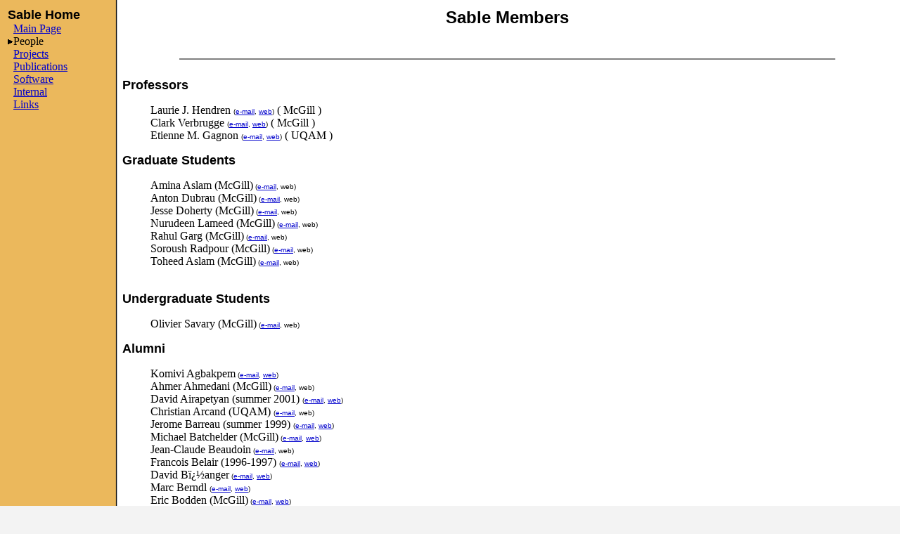

--- FILE ---
content_type: text/html
request_url: http://www.sable.mcgill.ca/people/
body_size: 2735
content:
<html>
<head>
<title>Sable Research Group</title>
<base href="http://www.sable.mcgill.ca/">
</head>

<body background="images/background.gif" TEXT="#000000" BGCOLOR="#F3F3F3" LINK="#0000CC">

<table border=0 cellpadding=0 cellspacing=3 width="100%">

<TR>

<!--LeftHandTable-->

<TD ALIGN=LEFT VALIGN=TOP WIDTH=160>

<p>
<font face="helvetica,arial" size="+1"><b>Sable Home</b></font><br>

<img src="images/nullarrow.gif" border=0><a href=".">Main Page</a><br>
<img src="images/blackarrow.gif" border=0>People<br>
<img src="images/nullarrow.gif" border=0><a href="projects">Projects</a><br>
<img src="images/nullarrow.gif" border=0><a href="publications">Publications</a><br>
<img src="images/nullarrow.gif" border=0><a href="software">Software</a><br>
<img src="images/nullarrow.gif" border=0><a href="internal">Internal</a><br>
<img src="images/nullarrow.gif" border=0><a href="links">Links</a><br>

<!--ActualContents-->

<td align=left valign=top colspace="0">

<b><font face="helvetica,arial" size="+2">
<center>Sable Members</center></font></b><br><br>

<hr width="85%" noshade> <br>

<b><font face="helvetica,arial" size="+1">Professors</b></font>

<blockquote>
Laurie J. Hendren <font face="helvetica,arial" size="-2")> (<a href="mailto:nospam.hendren (at) sable.mcgill.ca">e-mail</a>, 
<a href="http://www.sable.mcgill.ca/~hendren">web</a>)</font> ( McGill )
<br>
Clark Verbrugge <font face="helvetica,arial" size="-2")> (<a href="mailto:nospam.clump (at) cs.mcgill.ca">e-mail</a>, 
<a href="http://www.sable.mcgill.ca/~clump">web</a>)</font> ( McGill )
<br>
Etienne M. Gagnon <font face="helvetica,arial" size="-2")> (<a href="mailto:egagnon (at) sablevm.org">e-mail</a>, 
<a href="http://www.info2.uqam.ca/~egagnon">web</a>)</font> ( UQAM )
<br>
</blockquote>

<b><font face="helvetica,arial" size="+1">Graduate Students</b></font>

<blockquote>



Amina Aslam (McGill)<font face="helvetica,arial" size="-2"> (<a href="mailto:nospam.amina.aslam (at) mail.mcgill.ca">e-mail</a>,
web)</font> <br>

Anton Dubrau (McGill)<font face="helvetica,arial" size="-2"> (<a href="mailto:nospam.anton.dubrau (at) mail.mcgill.ca">e-mail</a>,
web)</font> <br>

Jesse Doherty (McGill)<font face="helvetica,arial" size="-2"> (<a href="mailto:nospam.jesse.doherty (at) mail.mcgill.ca">e-mail</a>,
web)</font> <br>

Nurudeen Lameed (McGill)<font face="helvetica,arial" size="-2"> (<a href="mailto:nospam.nurudeen.lameed (at) mail.mcgill.ca">e-mail</a>,
web)</font> <br>

Rahul Garg (McGill)<font face="helvetica,arial" size="-2"> (<a href="mailto:nospam.rahul.garg (at) mail.mcgill.ca">e-mail</a>,
web)</font> <br>

Soroush Radpour (McGill)<font face="helvetica,arial" size="-2"> (<a href="mailto:nospam.soroush.radpour(at) mail.mcgill.ca">e-mail</a>,
web)</font> <br>


Toheed Aslam (McGill)<font face="helvetica,arial" size="-2"> (<a href="mailto:nospam.taslam(at) mail.mcgill.ca">e-mail</a>,
web)</font> <br>



<br>
</blockquote>

<!-- parttime graduate student -->
<!--<b><font face="helvetica,arial" size="+1">Part-time students</font></b><br>
<blockquote>

</blockquote> -->

<!-- under students -->
<b><font face="helvetica,arial" size="+1">Undergraduate Students</font></b><br>
<blockquote>
Olivier Savary (McGill)<font face="helvetica,arial" size="-2"> (<a href="mailto:nospam.olivier.savary(at) mail.mcgill.ca">e-mail</a>,
web)</font> <br>

</blockquote>

<!-- research assistant -->
<!--<b><font face="helvetica,arial" size="+1">Research Assistants</font></b><br>
<blockquote>

</blockquote>-->

<!-- visiting scholars -->
<!-- NONE AT THE MOMENT
<b><font face="helvetica,arial" size="+1">Visiting Scholars</font></b><br>
<blockquote>

</blockquote>
-->

<!-- alumni (alphabetical order by last name)-->
<b><font face="helvetica,arial" size="+1">Alumni</b></font>
<blockquote>
Komivi Agbakpem<font face="helvetica,arial" size="-2")> (<a href="mailto:nospam.agbakpem.komivi (at) courrier.uqam.ca">e-mail</a>,
<a href="http://www.labunix.uqam.ca/~kevin">web</a>)</font> <br>

Ahmer Ahmedani (McGill)<font face="helvetica,arial" size="-2"> (<a href="mailto:nospam.ahmer.ahmedani (at) mail.mcgill.ca">e-mail</a>,
web)</font> <br>

David Airapetyan (summer 2001) <font face="helvetica,arial" size="-2")> (<a href="mailto:nospam.dairap (at) sable.mcgill.ca">e-mail</a>,
<a href="http://www.CS.McGill.CA/~dairap/">web</a>)</font> <br>

Christian Arcand (UQAM) <font face="helvetica,arial" size="-2"> (<a href="mailto:nospam.arcand.christian.2 (at) courrier.uqam.ca">e-mail</a>, 
web)</font> <br>

Jerome Barreau (summer 1999) <font face="helvetica,arial" size="-2")> (<a href="mailto:nospam.j_barreau (at) yahoo.fr">e-mail</a>, 
<a href="http://www.sable.mcgill.ca/~jbarre5">web</a>)</font> <br>

Michael Batchelder (McGill)<font face="helvetica,arial" size="-2"> (<a href="mailto:mbatch (at) cs.mcgill.ca">e-mail</a>,
<a href="http://www.cs.mcgill.ca/~mbatch">web</a>)</font> <br>

Jean-Claude Beaudoin<font face="helvetica,arial" size="-2")> (<a href="mailto:nospam.beaudoin.jean-claude (at) courrier.uqam.ca">e-mail</a>,
web)</font> <br>

Francois Belair (1996-1997) <font face="helvetica,arial" size="-2")> (<a href="mailto:nospam.banzai (at) sable.mcgill.ca">e-mail</a>, 
<a href="http://www.sable.mcgill.ca/~banzai">web</a>)</font> <br>

David B�anger<font face="helvetica,arial" size="-2")> (<a href="mailto:nospam.dbelan2 (at) cs.mcgill.ca">e-mail</a>,
<a href="http://www.CS.McGill.CA/~dbelan2/">web</a>)</font> <br>

Marc Berndl  <font face="helvetica,arial" size="-2")> (<a href="mailto:nospam.berndl (at) sable.mcgill.ca">e-mail</a>,
<a href="http://www.CS.McGill.CA/~dairap/">web</a>)</font> <br>

Eric Bodden (McGill)<font face="helvetica,arial" size="-2"> (<a href="mailto:eric.bodden (at) mail.mcgill.ca">e-mail</a>,
<a href="http://www.sable.mcgill.ca/~ebodde">web</a>)</font> <br>

Rhodes Brown (- 2002) <font face="helvetica,arial" size="-2")> (<a href="mailto:nospam.rhodesb (at) sable.mcgill.ca">e-mail</a>, 
<a href="http://www.cs.mcgill.ca/~rhodesb">web</a>)</font> <br> 

Andrew Casey (McGill)<font face="helvetica,arial" size="-2"> (<a href="mailto:nospam.acasey (at) mail.mcgill.ca">e-mail</a>,
web)</font> <br>

Maxime Chevalier-Boisvert  (McGill)<font face="helvetica,arial" size="-2"> (<a href="mailto:nospam.mcheva (at) mail.mcgill.ca">e-mail</a>,
web)</font> <br>

Kim Thye Chua (summer 1998) <font face="helvetica,arial" size="-2")> (<a href="mailto:nospam.thye (at) sable.mcgill.ca">e-mail</a>, 
<a href="http://www.sable.mcgill.ca/~thye">web</a>)</font> <br>

Phong Co (-1999) <font face="helvetica,arial" size="-2")> (<a href="mailto:nospam.phaedrus (at) sable.mcgill.ca">e-mail</a>, 
<a href="http://www.sable.mcgill.ca/~phaedrus">web</a>)</font> <br>

David Coderre (UQAM) <font face="helvetica,arial" size="-2")> (<a href="mailto:nospam.davidcoderre (at) sympatico.ca">e-mail</a>,
web)</font> <br>

Celine Descheneaux <font face="helvetica,arial" size="-2")> (<a href="mailto:nospam.descheneaux.celine (at) courrier.uqam.ca">e-mail</a>,
<a href="http://www.labunix.uqam.ca/~deschene">web</a>)</font> <br>

Fabien Deschodt <font face="helvetica,arial" size="-2")> (<a href="mailto:nospam.fdesch1 (at) sable.mcgill.ca">e-mail</a>, 
<a href="http://www.cs.mcgill.ca/~fdesch1">web</a>)</font> <br> 

Bruno Dufour (-Summer 2004) <font face="helvetica,arial" size="-2")> (<a href="mailto:nospam.bruno.dufour (at) mail.mcgill.ca">e-mail</a>,
<a href="http://www.sable.mcgill.ca/~bdufou1">web</a>)</font> <br>

David Eng (2000 - 2002) <font face="helvetica,arial" size="-2")> (<a href="mailto:nospam.flynn (at) sable.mcgill.ca">e-mail</a>,
<a href="http://www.sable.mcgill.ca/~flynn/">web</a>)</font> <br>

Chris Goard<font face="helvetica,arial" size="-2")> (<a href="mailto:nospam.cgoard (at) cs.mcgill.ca">e-mail</a>,
<a href="http://www.cs.mcgill.ca/~cgoard">web</a>)</font> <br>

Fady Habra (1997-1998) <font face="helvetica,arial" size="-2")> (<a href="mailto:nospam.fady (at) sable.mcgill.ca">e-mail</a>, 
<a href="http://www.sable.mcgill.ca/~fady">web</a>)</font> <br>

Winghong Felix Kwok (-2002) <font face="helvetica,arial" size="-2")> (<a href="mailto:nospam.wkwok (at) sable.mcgill.ca">e-mail</a>,
<a href="http://www.cs.mcgill.ca/~wkwok">web</a>)</font> <br>

Charles Godin <font face="helvetica,arial" size="-2")> (<a href="mailto:nospam.cgodin (at) sable.mcgill.ca">e-mail</a>, 
<a href="http://www.cs.mcgill.ca/~cgodin">web</a>)</font> <br>

Dayong Gu (McGill)<font face="helvetica,arial" size="-2")> (<a href="mailto:nospam.dgu1 (at) cs.mcgill.ca">e-mail</a>,
<a href="http://www.cs.mcgill.ca/~dgu1">web</a>)</font> <br>

Richard L. Halpert (McGill)<font face="helvetica,arial" size="-2"> (<a href="mailto:richard.halpert (at) mail.mcgill.ca">e-mail</a>, 
<a href="http://www.sable.mcgill.ca/~rhalpe/">web</a>)</font> <br>

Alim Hassam (McGill)<font face="helvetica,arial" size="-2"> (<a href="mailto:nospam.alim.hassam (at) mail.mcgill.ca">e-mail</a>, 
web)</font> <br>

John Jorgensen (2000 - 2003)<font face="helvetica,arial" size="-2")> (<a href="mailto:nospam.jjorge1 (at) sable.mcgill.ca">e-mail</a>,
<a href="http://www.sable.mcgill.ca/~jjorge1">web</a>)</font> <br>

Patrick Lam (-2000) <font face="helvetica,arial" size="-2")> (<a href="mailto:nospam.plam (at) sable.mcgill.ca">e-mail</a>,
<a href="http://www.sable.mcgill.ca/~plam">web</a>)</font> <br>

Marc Lanctot<font face="helvetica,arial" size="-2"> (<a href="mailto:nospam.marc.lanctot (at) mail.mcgill.ca">e-mail</a>,
<a href="http://www.cs.mcgill.ca/~mlanct2">web</a>)</font> <br>

Anatole Le (2003 - 2005)<font face="helvetica,arial" size="-2"> (<a href="mailto:nospam.ale44 (at) sable.mcgill.ca">e-mail</a>,
<a href="http://www.sable.mcgill.ca/~ale44/">web</a>)</font> <br>

Jennifer Lhotak (~2005)<font face="helvetica,arial" size="-2"> (<a href="mailto:nospam.jlhotak (at) sable.mcgill.ca">e-mail</a>,
<a href="http://www.sable.mcgill.ca/~jlhotak">web</a>)</font> <br>

Ondrej Lhotak (2001-2005)<font face="helvetica,arial" size="-2"> (<a href="mailto:nospam.olhota (at) cs.mcgill.ca">e-mail</a>,
<a href="http://www.sable.mcgill.ca/~olhota">web</a>)</font> <br>

Jingwu Li (McGill)<font face="helvetica,arial" size="-2"> (<a href="mailto:jli98 (at) cs.mcgill.ca">e-mail</a>, 
web)</font> <br>

Jun Li (McGill)<font face="helvetica,arial" size="-2"> (<a href="mailto:nospam.jun.li (at) mail.mcgill.ca">e-mail</a>,
web)</font> <br>

Lin Li (summer 2000) <font face="helvetica,arial" size="-2")> (<a href="mailto:nospam.lli5 (at) sable.mcgill.ca">e-mail</a>,
<a href="http://www.cs.mcgill.ca/~lli5">web</a>)</font> <br>

Lin Li (-summer 2004)<font face="helvetica,arial" size="-2"> (<a href="mailto:nospam.lli31 (at) cs.mcgill.ca">e-mail</a>,
web)</font> <br>

Melanie Lord (UQAM)<font face="helvetica,arial" size="-2"> (<a href="mailto:nospam.lord.melanie.2 (at) courrier.uqam.ca">e-mail</a>, 
web)</font> <br>

Guillaume Marceau (summer 1999) <font face="helvetica,arial" size="-2")> (<a href="mailto:nospam.gmarceau (at) sable.mcgill.ca">e-mail</a>, 
<a href="http://www.sable.mcgill.ca/~gmarceau">web</a>)</font> <br>

Jerome Miecznikowski (1999 - 2002) <font face="helvetica,arial" size="-2")> (<a href="mailto:nospam.jerome (at) sable.mcgill.ca">e-mail</a>,
<a href="http://www.sable.mcgill.ca/~jerome">web</a>)</font> <br>

Nomair Naeem<font face="helvetica,arial" size="-2"> (<a href="mailto:nospam.nomair.naeem (at) mail.mcgill.ca">e-mail</a>,
web)</font> <br>

Sokhom Pheng<font face="helvetica,arial" size="-2")> (<a href="mailto:nospam.spheng (at) cs.mcgill.ca">e-mail</a>,
<a href="http://www.sable.mcgill.ca/~spheng">web</a>)</font> <br>

Chris Pickett (McGill)<font face="helvetica,arial" size="-2")> (<a href="mailto:nospam.cpicke (at) sable.mcgill.ca">e-mail</a>,
<a href="http://www.sable.mcgill.ca/~cpicke">web</a>)</font> <br>

Patrice Pominville (-2000) <font face="helvetica,arial" size="-2")> (<a href="mailto:nospam.patrice (at) sable.mcgill.ca">e-mail</a>, 
<a href="http://www.cs.mcgill.ca/~patrice">web</a>)</font> <br> 

Gregory Prokopski (McGill)<font face="helvetica,arial" size="-2")> (<a href="mailto:prokopski (at) gmail.com">e-mail</a>,
<a href="http://www.prokopski.com/">web</a>)</font> <br>

Feng Qian <font face="helvetica,arial" size="-2")> (<a href="mailto:nospam.fqian (at) sable.mcgill.ca">e-mail</a>, 
<a href="http://www.sable.mcgill.ca/~fqian">web</a>)</font> <br>

Christelle Ravard (summer 1999) <font face="helvetica,arial" size="-2")> (<a href="mailto:nospam.c_ravard (at) yahoo.com">e-mail</a>, 
<a href="http://www.sable.mcgill.ca/~cravar">web</a>)</font> <br>

Derek Rayside (January - April 2000) <font face="helvetica,arial" size="-2")> (<a href="mailto:nospam.drayside (at) swen.uwaterloo.ca">e-mail</a>, 
<a href="http://www.swen.uwaterloo.ca/~drayside">web</a>)</font> <br> 

Chrislain Razafimahefa (1997-1999) <font face="helvetica,arial" size="-2")> (<a href="mailto:nospam.razafima (at) sable.mcgill.ca">e-mail</a>, 
<a href="http://www.cs.mcgill.ca/~razafima">web</a>)</font> <br>

Jorge Ressia (McGill)<font face="helvetica,arial" size="-2")> (<a href="mailto:nospam.jressi (at) cs.mcgill.ca">e-mail</a>, 
<a href="http://www.sable.mcgill.ca/~jressi">web</a>)</font> <br>

Sam Sanjabi (-Summer 2004) <font face="helvetica,arial" size="-2")> (<a href="mailto:nospam.ssanja (at) cs.mcgill.ca">e-mail</a>,
web)</font> <br>

Vijay Sundaresan (1997-1999) <font face="helvetica,arial" size="-2")> (<a href="mailto:nospam.vijay (at) sable.mcgill.ca">e-mail</a>, 
<a href="http://www.cs.mcgill.ca/~vijay">web</a>)</font> <br>

Laleh Tajrobehkar (1997-1998) <font face="helvetica,arial" size="-2")> (<a href="mailto:nospam.laleh (at) sable.mcgill.ca">e-mail</a>, 
<a href="http://www.cs.mcgill.ca/~laleh">web</a>)</font> <br>

Raja Vallee-Rai (-2001) <font face="helvetica,arial" size="-2")> (<a href="mailto:nospam.rvalleerai (at) sable.mcgill.ca">e-mail</a>, 
<a href="http://www.cs.mcgill.ca/~kor">web</a>)</font> <br>

Tobias Simon (Fall 2002 - Winter 2003)<font face="helvetica,arial" size="-2")> (<a href="mailto:nospam.Tobi.Simon (at) web.de">e-mail</a>, web)</font> <br>

Navindra Umanee<font face="helvetica,arial" size="-2")> (<a href="mailto:nospam.navindra (at) sable.mcgill.ca">e-mail</a>, 
<a href="http://www.cs.mcgill.ca/~navindra">web</a>)</font> <br>

Lin Wang (-Fall 2004)<font face="helvetica,arial" size="-2")> (<a href="mailto:nospam.lwang70 (at) cs.mcgill.ca">e-mail</a>, 
<a href="http://www.cs.mcgill.ca/~lwang70">web</a>)</font> <br>

Qin Wang ( - 2002) <font face="helvetica,arial" size="-2")> (<a href="mailto:nospam.qwang21 (at) sable.mcgill.ca">e-mail</a>, 
<a href="http://www.cs.mcgill.ca/~qwang21">web</a>)</font> <br>

Haiying Xu (McGill) <font face="helvetica,arial" size="-2")> (<a href="mailto:nospam.hxu31 (at) sable.mcgill.ca">e-mail</a>, 
<a href="http://www.sable.mcgill.ca/~hxu31/">web)</a></font> <br>

Xun Zhu (McGill) <font face="helvetica,arial" size="-2")> (<a href="mailto:nospam.xun.zhu (at) mail.mcgill.ca">e-mail</a>, 
<a href="http://www.sable.mcgill.ca/~xzhu10/">web)</a></font> <br>
</blockquote>

<hr width="85%" noshade> <br>

<font face="Helvetica,Arial"><i>Last updated Thu Apr 24 14:42:58 EDT 2003</i></font>.
  
</td>
</tr>
</table>
</body>
</html>
